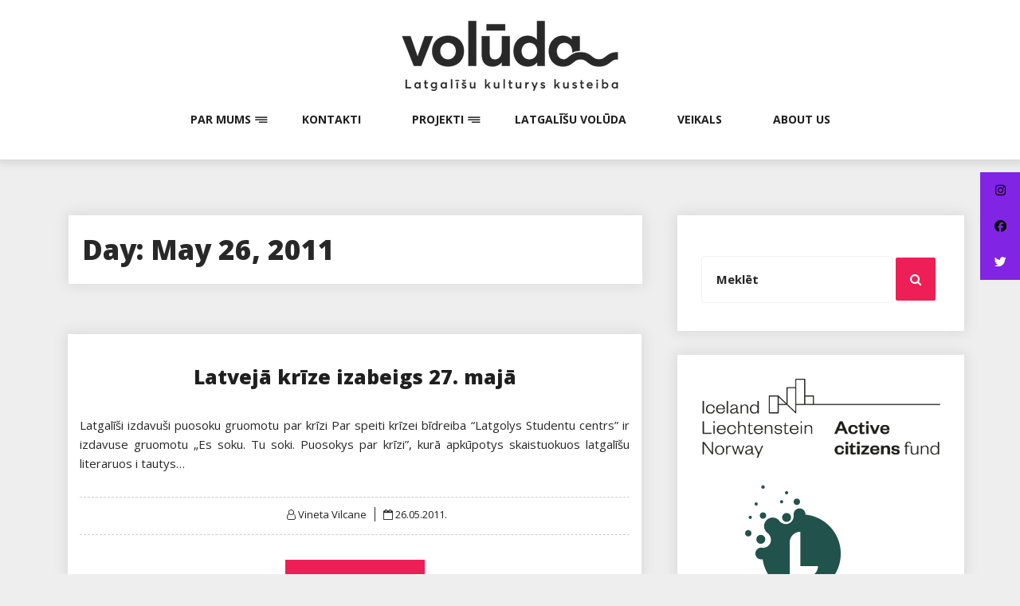

--- FILE ---
content_type: text/html; charset=UTF-8
request_url: https://lgsc.lv/2011/05/26/
body_size: 11351
content:
<!DOCTYPE html>
<html lang="en-US" class="no-js no-svg">
<head>
    <meta charset="UTF-8">
    <meta name="viewport" content="width=device-width, initial-scale=1">
    <link rel="profile" href="http://gmpg.org/xfn/11">
    <script>(function(html){html.className = html.className.replace(/\bno-js\b/,'js')})(document.documentElement);</script>
<title>26.05.2011. &#8211; Volūda</title>
<meta name='robots' content='max-image-preview:large' />
<link rel='dns-prefetch' href='//lgsc.lv' />
<link rel='dns-prefetch' href='//static.addtoany.com' />
<link rel='dns-prefetch' href='//cdnjs.cloudflare.com' />
<link rel='dns-prefetch' href='//fonts.googleapis.com' />
<link rel="alternate" type="application/rss+xml" title="Volūda &raquo; Feed" href="https://lgsc.lv/feed/" />
<link rel="alternate" type="application/rss+xml" title="Volūda &raquo; Comments Feed" href="https://lgsc.lv/comments/feed/" />
		<!-- This site uses the Google Analytics by MonsterInsights plugin v9.11.1 - Using Analytics tracking - https://www.monsterinsights.com/ -->
							<script src="//www.googletagmanager.com/gtag/js?id=G-QT1WE70W3N"  data-cfasync="false" data-wpfc-render="false" type="text/javascript" async></script>
			<script data-cfasync="false" data-wpfc-render="false" type="text/javascript">
				var mi_version = '9.11.1';
				var mi_track_user = true;
				var mi_no_track_reason = '';
								var MonsterInsightsDefaultLocations = {"page_location":"https:\/\/lgsc.lv\/2011\/05\/26\/"};
								if ( typeof MonsterInsightsPrivacyGuardFilter === 'function' ) {
					var MonsterInsightsLocations = (typeof MonsterInsightsExcludeQuery === 'object') ? MonsterInsightsPrivacyGuardFilter( MonsterInsightsExcludeQuery ) : MonsterInsightsPrivacyGuardFilter( MonsterInsightsDefaultLocations );
				} else {
					var MonsterInsightsLocations = (typeof MonsterInsightsExcludeQuery === 'object') ? MonsterInsightsExcludeQuery : MonsterInsightsDefaultLocations;
				}

								var disableStrs = [
										'ga-disable-G-QT1WE70W3N',
									];

				/* Function to detect opted out users */
				function __gtagTrackerIsOptedOut() {
					for (var index = 0; index < disableStrs.length; index++) {
						if (document.cookie.indexOf(disableStrs[index] + '=true') > -1) {
							return true;
						}
					}

					return false;
				}

				/* Disable tracking if the opt-out cookie exists. */
				if (__gtagTrackerIsOptedOut()) {
					for (var index = 0; index < disableStrs.length; index++) {
						window[disableStrs[index]] = true;
					}
				}

				/* Opt-out function */
				function __gtagTrackerOptout() {
					for (var index = 0; index < disableStrs.length; index++) {
						document.cookie = disableStrs[index] + '=true; expires=Thu, 31 Dec 2099 23:59:59 UTC; path=/';
						window[disableStrs[index]] = true;
					}
				}

				if ('undefined' === typeof gaOptout) {
					function gaOptout() {
						__gtagTrackerOptout();
					}
				}
								window.dataLayer = window.dataLayer || [];

				window.MonsterInsightsDualTracker = {
					helpers: {},
					trackers: {},
				};
				if (mi_track_user) {
					function __gtagDataLayer() {
						dataLayer.push(arguments);
					}

					function __gtagTracker(type, name, parameters) {
						if (!parameters) {
							parameters = {};
						}

						if (parameters.send_to) {
							__gtagDataLayer.apply(null, arguments);
							return;
						}

						if (type === 'event') {
														parameters.send_to = monsterinsights_frontend.v4_id;
							var hookName = name;
							if (typeof parameters['event_category'] !== 'undefined') {
								hookName = parameters['event_category'] + ':' + name;
							}

							if (typeof MonsterInsightsDualTracker.trackers[hookName] !== 'undefined') {
								MonsterInsightsDualTracker.trackers[hookName](parameters);
							} else {
								__gtagDataLayer('event', name, parameters);
							}
							
						} else {
							__gtagDataLayer.apply(null, arguments);
						}
					}

					__gtagTracker('js', new Date());
					__gtagTracker('set', {
						'developer_id.dZGIzZG': true,
											});
					if ( MonsterInsightsLocations.page_location ) {
						__gtagTracker('set', MonsterInsightsLocations);
					}
										__gtagTracker('config', 'G-QT1WE70W3N', {"forceSSL":"true","link_attribution":"true"} );
										window.gtag = __gtagTracker;										(function () {
						/* https://developers.google.com/analytics/devguides/collection/analyticsjs/ */
						/* ga and __gaTracker compatibility shim. */
						var noopfn = function () {
							return null;
						};
						var newtracker = function () {
							return new Tracker();
						};
						var Tracker = function () {
							return null;
						};
						var p = Tracker.prototype;
						p.get = noopfn;
						p.set = noopfn;
						p.send = function () {
							var args = Array.prototype.slice.call(arguments);
							args.unshift('send');
							__gaTracker.apply(null, args);
						};
						var __gaTracker = function () {
							var len = arguments.length;
							if (len === 0) {
								return;
							}
							var f = arguments[len - 1];
							if (typeof f !== 'object' || f === null || typeof f.hitCallback !== 'function') {
								if ('send' === arguments[0]) {
									var hitConverted, hitObject = false, action;
									if ('event' === arguments[1]) {
										if ('undefined' !== typeof arguments[3]) {
											hitObject = {
												'eventAction': arguments[3],
												'eventCategory': arguments[2],
												'eventLabel': arguments[4],
												'value': arguments[5] ? arguments[5] : 1,
											}
										}
									}
									if ('pageview' === arguments[1]) {
										if ('undefined' !== typeof arguments[2]) {
											hitObject = {
												'eventAction': 'page_view',
												'page_path': arguments[2],
											}
										}
									}
									if (typeof arguments[2] === 'object') {
										hitObject = arguments[2];
									}
									if (typeof arguments[5] === 'object') {
										Object.assign(hitObject, arguments[5]);
									}
									if ('undefined' !== typeof arguments[1].hitType) {
										hitObject = arguments[1];
										if ('pageview' === hitObject.hitType) {
											hitObject.eventAction = 'page_view';
										}
									}
									if (hitObject) {
										action = 'timing' === arguments[1].hitType ? 'timing_complete' : hitObject.eventAction;
										hitConverted = mapArgs(hitObject);
										__gtagTracker('event', action, hitConverted);
									}
								}
								return;
							}

							function mapArgs(args) {
								var arg, hit = {};
								var gaMap = {
									'eventCategory': 'event_category',
									'eventAction': 'event_action',
									'eventLabel': 'event_label',
									'eventValue': 'event_value',
									'nonInteraction': 'non_interaction',
									'timingCategory': 'event_category',
									'timingVar': 'name',
									'timingValue': 'value',
									'timingLabel': 'event_label',
									'page': 'page_path',
									'location': 'page_location',
									'title': 'page_title',
									'referrer' : 'page_referrer',
								};
								for (arg in args) {
																		if (!(!args.hasOwnProperty(arg) || !gaMap.hasOwnProperty(arg))) {
										hit[gaMap[arg]] = args[arg];
									} else {
										hit[arg] = args[arg];
									}
								}
								return hit;
							}

							try {
								f.hitCallback();
							} catch (ex) {
							}
						};
						__gaTracker.create = newtracker;
						__gaTracker.getByName = newtracker;
						__gaTracker.getAll = function () {
							return [];
						};
						__gaTracker.remove = noopfn;
						__gaTracker.loaded = true;
						window['__gaTracker'] = __gaTracker;
					})();
									} else {
										console.log("");
					(function () {
						function __gtagTracker() {
							return null;
						}

						window['__gtagTracker'] = __gtagTracker;
						window['gtag'] = __gtagTracker;
					})();
									}
			</script>
							<!-- / Google Analytics by MonsterInsights -->
		<style id='wp-img-auto-sizes-contain-inline-css' type='text/css'>
img:is([sizes=auto i],[sizes^="auto," i]){contain-intrinsic-size:3000px 1500px}
/*# sourceURL=wp-img-auto-sizes-contain-inline-css */
</style>
<link rel='stylesheet' id='ai1ec_style-css' href='//lgsc.lv/wp-content/plugins/all-in-one-event-calendar/public/themes-ai1ec/vortex/css/ai1ec_parsed_css.css?ver=3.0.0' type='text/css' media='all' />
<link rel='stylesheet' id='sgr-css' href='https://lgsc.lv/wp-content/plugins/simple-google-recaptcha/sgr.css?ver=1665751980' type='text/css' media='all' />
<link rel='stylesheet' id='sbi_styles-css' href='https://lgsc.lv/wp-content/plugins/instagram-feed/css/sbi-styles.min.css?ver=6.10.0' type='text/css' media='all' />
<style id='wp-emoji-styles-inline-css' type='text/css'>

	img.wp-smiley, img.emoji {
		display: inline !important;
		border: none !important;
		box-shadow: none !important;
		height: 1em !important;
		width: 1em !important;
		margin: 0 0.07em !important;
		vertical-align: -0.1em !important;
		background: none !important;
		padding: 0 !important;
	}
/*# sourceURL=wp-emoji-styles-inline-css */
</style>
<link rel='stylesheet' id='wp-block-library-css' href='https://lgsc.lv/wp-includes/css/dist/block-library/style.min.css?ver=8d03ba8b03544adce9ebc4e5d075554d' type='text/css' media='all' />
<style id='global-styles-inline-css' type='text/css'>
:root{--wp--preset--aspect-ratio--square: 1;--wp--preset--aspect-ratio--4-3: 4/3;--wp--preset--aspect-ratio--3-4: 3/4;--wp--preset--aspect-ratio--3-2: 3/2;--wp--preset--aspect-ratio--2-3: 2/3;--wp--preset--aspect-ratio--16-9: 16/9;--wp--preset--aspect-ratio--9-16: 9/16;--wp--preset--color--black: #000000;--wp--preset--color--cyan-bluish-gray: #abb8c3;--wp--preset--color--white: #ffffff;--wp--preset--color--pale-pink: #f78da7;--wp--preset--color--vivid-red: #cf2e2e;--wp--preset--color--luminous-vivid-orange: #ff6900;--wp--preset--color--luminous-vivid-amber: #fcb900;--wp--preset--color--light-green-cyan: #7bdcb5;--wp--preset--color--vivid-green-cyan: #00d084;--wp--preset--color--pale-cyan-blue: #8ed1fc;--wp--preset--color--vivid-cyan-blue: #0693e3;--wp--preset--color--vivid-purple: #9b51e0;--wp--preset--gradient--vivid-cyan-blue-to-vivid-purple: linear-gradient(135deg,rgb(6,147,227) 0%,rgb(155,81,224) 100%);--wp--preset--gradient--light-green-cyan-to-vivid-green-cyan: linear-gradient(135deg,rgb(122,220,180) 0%,rgb(0,208,130) 100%);--wp--preset--gradient--luminous-vivid-amber-to-luminous-vivid-orange: linear-gradient(135deg,rgb(252,185,0) 0%,rgb(255,105,0) 100%);--wp--preset--gradient--luminous-vivid-orange-to-vivid-red: linear-gradient(135deg,rgb(255,105,0) 0%,rgb(207,46,46) 100%);--wp--preset--gradient--very-light-gray-to-cyan-bluish-gray: linear-gradient(135deg,rgb(238,238,238) 0%,rgb(169,184,195) 100%);--wp--preset--gradient--cool-to-warm-spectrum: linear-gradient(135deg,rgb(74,234,220) 0%,rgb(151,120,209) 20%,rgb(207,42,186) 40%,rgb(238,44,130) 60%,rgb(251,105,98) 80%,rgb(254,248,76) 100%);--wp--preset--gradient--blush-light-purple: linear-gradient(135deg,rgb(255,206,236) 0%,rgb(152,150,240) 100%);--wp--preset--gradient--blush-bordeaux: linear-gradient(135deg,rgb(254,205,165) 0%,rgb(254,45,45) 50%,rgb(107,0,62) 100%);--wp--preset--gradient--luminous-dusk: linear-gradient(135deg,rgb(255,203,112) 0%,rgb(199,81,192) 50%,rgb(65,88,208) 100%);--wp--preset--gradient--pale-ocean: linear-gradient(135deg,rgb(255,245,203) 0%,rgb(182,227,212) 50%,rgb(51,167,181) 100%);--wp--preset--gradient--electric-grass: linear-gradient(135deg,rgb(202,248,128) 0%,rgb(113,206,126) 100%);--wp--preset--gradient--midnight: linear-gradient(135deg,rgb(2,3,129) 0%,rgb(40,116,252) 100%);--wp--preset--font-size--small: 13px;--wp--preset--font-size--medium: 20px;--wp--preset--font-size--large: 36px;--wp--preset--font-size--x-large: 42px;--wp--preset--spacing--20: 0.44rem;--wp--preset--spacing--30: 0.67rem;--wp--preset--spacing--40: 1rem;--wp--preset--spacing--50: 1.5rem;--wp--preset--spacing--60: 2.25rem;--wp--preset--spacing--70: 3.38rem;--wp--preset--spacing--80: 5.06rem;--wp--preset--shadow--natural: 6px 6px 9px rgba(0, 0, 0, 0.2);--wp--preset--shadow--deep: 12px 12px 50px rgba(0, 0, 0, 0.4);--wp--preset--shadow--sharp: 6px 6px 0px rgba(0, 0, 0, 0.2);--wp--preset--shadow--outlined: 6px 6px 0px -3px rgb(255, 255, 255), 6px 6px rgb(0, 0, 0);--wp--preset--shadow--crisp: 6px 6px 0px rgb(0, 0, 0);}:where(.is-layout-flex){gap: 0.5em;}:where(.is-layout-grid){gap: 0.5em;}body .is-layout-flex{display: flex;}.is-layout-flex{flex-wrap: wrap;align-items: center;}.is-layout-flex > :is(*, div){margin: 0;}body .is-layout-grid{display: grid;}.is-layout-grid > :is(*, div){margin: 0;}:where(.wp-block-columns.is-layout-flex){gap: 2em;}:where(.wp-block-columns.is-layout-grid){gap: 2em;}:where(.wp-block-post-template.is-layout-flex){gap: 1.25em;}:where(.wp-block-post-template.is-layout-grid){gap: 1.25em;}.has-black-color{color: var(--wp--preset--color--black) !important;}.has-cyan-bluish-gray-color{color: var(--wp--preset--color--cyan-bluish-gray) !important;}.has-white-color{color: var(--wp--preset--color--white) !important;}.has-pale-pink-color{color: var(--wp--preset--color--pale-pink) !important;}.has-vivid-red-color{color: var(--wp--preset--color--vivid-red) !important;}.has-luminous-vivid-orange-color{color: var(--wp--preset--color--luminous-vivid-orange) !important;}.has-luminous-vivid-amber-color{color: var(--wp--preset--color--luminous-vivid-amber) !important;}.has-light-green-cyan-color{color: var(--wp--preset--color--light-green-cyan) !important;}.has-vivid-green-cyan-color{color: var(--wp--preset--color--vivid-green-cyan) !important;}.has-pale-cyan-blue-color{color: var(--wp--preset--color--pale-cyan-blue) !important;}.has-vivid-cyan-blue-color{color: var(--wp--preset--color--vivid-cyan-blue) !important;}.has-vivid-purple-color{color: var(--wp--preset--color--vivid-purple) !important;}.has-black-background-color{background-color: var(--wp--preset--color--black) !important;}.has-cyan-bluish-gray-background-color{background-color: var(--wp--preset--color--cyan-bluish-gray) !important;}.has-white-background-color{background-color: var(--wp--preset--color--white) !important;}.has-pale-pink-background-color{background-color: var(--wp--preset--color--pale-pink) !important;}.has-vivid-red-background-color{background-color: var(--wp--preset--color--vivid-red) !important;}.has-luminous-vivid-orange-background-color{background-color: var(--wp--preset--color--luminous-vivid-orange) !important;}.has-luminous-vivid-amber-background-color{background-color: var(--wp--preset--color--luminous-vivid-amber) !important;}.has-light-green-cyan-background-color{background-color: var(--wp--preset--color--light-green-cyan) !important;}.has-vivid-green-cyan-background-color{background-color: var(--wp--preset--color--vivid-green-cyan) !important;}.has-pale-cyan-blue-background-color{background-color: var(--wp--preset--color--pale-cyan-blue) !important;}.has-vivid-cyan-blue-background-color{background-color: var(--wp--preset--color--vivid-cyan-blue) !important;}.has-vivid-purple-background-color{background-color: var(--wp--preset--color--vivid-purple) !important;}.has-black-border-color{border-color: var(--wp--preset--color--black) !important;}.has-cyan-bluish-gray-border-color{border-color: var(--wp--preset--color--cyan-bluish-gray) !important;}.has-white-border-color{border-color: var(--wp--preset--color--white) !important;}.has-pale-pink-border-color{border-color: var(--wp--preset--color--pale-pink) !important;}.has-vivid-red-border-color{border-color: var(--wp--preset--color--vivid-red) !important;}.has-luminous-vivid-orange-border-color{border-color: var(--wp--preset--color--luminous-vivid-orange) !important;}.has-luminous-vivid-amber-border-color{border-color: var(--wp--preset--color--luminous-vivid-amber) !important;}.has-light-green-cyan-border-color{border-color: var(--wp--preset--color--light-green-cyan) !important;}.has-vivid-green-cyan-border-color{border-color: var(--wp--preset--color--vivid-green-cyan) !important;}.has-pale-cyan-blue-border-color{border-color: var(--wp--preset--color--pale-cyan-blue) !important;}.has-vivid-cyan-blue-border-color{border-color: var(--wp--preset--color--vivid-cyan-blue) !important;}.has-vivid-purple-border-color{border-color: var(--wp--preset--color--vivid-purple) !important;}.has-vivid-cyan-blue-to-vivid-purple-gradient-background{background: var(--wp--preset--gradient--vivid-cyan-blue-to-vivid-purple) !important;}.has-light-green-cyan-to-vivid-green-cyan-gradient-background{background: var(--wp--preset--gradient--light-green-cyan-to-vivid-green-cyan) !important;}.has-luminous-vivid-amber-to-luminous-vivid-orange-gradient-background{background: var(--wp--preset--gradient--luminous-vivid-amber-to-luminous-vivid-orange) !important;}.has-luminous-vivid-orange-to-vivid-red-gradient-background{background: var(--wp--preset--gradient--luminous-vivid-orange-to-vivid-red) !important;}.has-very-light-gray-to-cyan-bluish-gray-gradient-background{background: var(--wp--preset--gradient--very-light-gray-to-cyan-bluish-gray) !important;}.has-cool-to-warm-spectrum-gradient-background{background: var(--wp--preset--gradient--cool-to-warm-spectrum) !important;}.has-blush-light-purple-gradient-background{background: var(--wp--preset--gradient--blush-light-purple) !important;}.has-blush-bordeaux-gradient-background{background: var(--wp--preset--gradient--blush-bordeaux) !important;}.has-luminous-dusk-gradient-background{background: var(--wp--preset--gradient--luminous-dusk) !important;}.has-pale-ocean-gradient-background{background: var(--wp--preset--gradient--pale-ocean) !important;}.has-electric-grass-gradient-background{background: var(--wp--preset--gradient--electric-grass) !important;}.has-midnight-gradient-background{background: var(--wp--preset--gradient--midnight) !important;}.has-small-font-size{font-size: var(--wp--preset--font-size--small) !important;}.has-medium-font-size{font-size: var(--wp--preset--font-size--medium) !important;}.has-large-font-size{font-size: var(--wp--preset--font-size--large) !important;}.has-x-large-font-size{font-size: var(--wp--preset--font-size--x-large) !important;}
/*# sourceURL=global-styles-inline-css */
</style>

<style id='classic-theme-styles-inline-css' type='text/css'>
/*! This file is auto-generated */
.wp-block-button__link{color:#fff;background-color:#32373c;border-radius:9999px;box-shadow:none;text-decoration:none;padding:calc(.667em + 2px) calc(1.333em + 2px);font-size:1.125em}.wp-block-file__button{background:#32373c;color:#fff;text-decoration:none}
/*# sourceURL=/wp-includes/css/classic-themes.min.css */
</style>
<link rel='stylesheet' id='stcr-font-awesome-css' href='https://lgsc.lv/wp-content/plugins/subscribe-to-comments-reloaded/includes/css/font-awesome.min.css?ver=8d03ba8b03544adce9ebc4e5d075554d' type='text/css' media='all' />
<link rel='stylesheet' id='stcr-style-css' href='https://lgsc.lv/wp-content/plugins/subscribe-to-comments-reloaded/includes/css/stcr-style.css?ver=8d03ba8b03544adce9ebc4e5d075554d' type='text/css' media='all' />
<link rel='stylesheet' id='ssb-ui-style-css' href='https://lgsc.lv/wp-content/plugins/sticky-side-buttons/assets/css/ssb-ui-style.css?ver=2.0.3' type='text/css' media='all' />
<style id='ssb-ui-style-inline-css' type='text/css'>
#ssb-btn-4{background: #8224e3;}
#ssb-btn-4:hover{background:rgba(130,36,227,0.9);}
#ssb-btn-4 a{color: #000000;}
.ssb-share-btn,.ssb-share-btn .ssb-social-popup{background:#8224e3;color:#000000}
.ssb-share-btn:hover{background:rgba(130,36,227,0.9);}
.ssb-share-btn a{color:#000000 !important;}
#ssb-btn-3{background: #8224e3;}
#ssb-btn-3:hover{background:rgba(130,36,227,0.9);}
#ssb-btn-3 a{color: #000000;}
#ssb-btn-2{background: #8224e3;}
#ssb-btn-2:hover{background:rgba(130,36,227,0.9);}
#ssb-btn-2 a{color: #ffffff;}

/*# sourceURL=ssb-ui-style-inline-css */
</style>
<link rel='stylesheet' id='ssb-fontawesome-frontend-css' href='https://cdnjs.cloudflare.com/ajax/libs/font-awesome/6.7.2/css/all.min.css?ver=6.7.2' type='text/css' media='all' />
<link rel='stylesheet' id='log-book-google-fonts-css' href='https://fonts.googleapis.com/css?family=Open+Sans:400,700,800' type='text/css' media='all' />
<link rel='stylesheet' id='bootstrap-css' href='https://lgsc.lv/wp-content/themes/log-book/assets/css/bootstrap.min.css?ver=8d03ba8b03544adce9ebc4e5d075554d' type='text/css' media='all' />
<link rel='stylesheet' id='font-awesome-css' href='https://lgsc.lv/wp-content/themes/log-book/assets/css/font-awesome.min.css?ver=8d03ba8b03544adce9ebc4e5d075554d' type='text/css' media='all' />
<link rel='stylesheet' id='log-book-color-css' href='https://lgsc.lv/wp-content/themes/log-book/assets/css/color.css?ver=8d03ba8b03544adce9ebc4e5d075554d' type='text/css' media='all' />
<link rel='stylesheet' id='log-book-typography-css' href='https://lgsc.lv/wp-content/themes/log-book/assets/css/typography.css?ver=8d03ba8b03544adce9ebc4e5d075554d' type='text/css' media='all' />
<link rel='stylesheet' id='svg-css' href='https://lgsc.lv/wp-content/themes/log-book/assets/css/svg.css?ver=8d03ba8b03544adce9ebc4e5d075554d' type='text/css' media='all' />
<link rel='stylesheet' id='log-book-css' href='https://lgsc.lv/wp-content/themes/log-book/style.css?ver=8d03ba8b03544adce9ebc4e5d075554d' type='text/css' media='all' />
<style id='log-book-inline-css' type='text/css'>

              .btn-colored, .menu-bar .sub-menu li a:hover, .tagline, .post-tag, .owl-nav .owl-prev, .owl-nav .owl-next, .owl-carousel.style2 .share-post, .owl-carousel.style3 .owl-dots .owl-dot.active, .owl-carousel.style3 .owl-dots .owl-dot:hover, .menu-bar.style-3, .menu-bar.style-4 .sub-menu, .owl-carousel.style4 .slide-content .indata .p-link, .img-caption, .blog-detail .post-meta, .menu-bar.style-5 .sub-menu, .blog-inner-gallery .slide .overlay-data .icon-magnifying-glass, .blog-tags ul li a:hover, .tm-post-nav .arrow, .btn-dark:hover, .tm-pagination ul li.active a, .tm-pagination ul li:hover a, #backTop, .dl-menuwrapper button, .tm-modal .modal-heading,span.current,.submit, button, input[type='button'], input[type='submit'],:root .has-vivid-red-background-color
            
            { 
                background-color: #ee1f56; 
                
            } 
             blockquote, a.btn-colored:focus
             { 
                border-color : #ee1f56; 
            } 
             a:hover, .tm-topbar.white .social-icons ul li a:hover, .widget.twitter-feeds .feeds-list li a, .widget.twitter-feeds .feeds-list li p span, .tm-blog-list.full .con .share-post .icon-share, .widget.recent-comments .comment-posts .comment-content a:hover, .tm-author-detail .full-detail a,
              h1.site-title a,.single-post .blog-detail p a,.current-menu-item a,.page-inner-wrap .entry-content p a
             { 
                color : #ee1f56; 
            }
            .tm-breadcrumb:before{ 
                background-color : #ee1f56; 
                opacity: 0.8;

            }
/*# sourceURL=log-book-inline-css */
</style>
<link rel='stylesheet' id='owl-carousel-css' href='https://lgsc.lv/wp-content/themes/log-book/assets/css/owl.carousel.min.css?ver=8d03ba8b03544adce9ebc4e5d075554d' type='text/css' media='all' />
<link rel='stylesheet' id='owl-carousel-default-css' href='https://lgsc.lv/wp-content/themes/log-book/assets/css/owl.theme.default.min.css?ver=8d03ba8b03544adce9ebc4e5d075554d' type='text/css' media='all' />
<link rel='stylesheet' id='dlmenu-css' href='https://lgsc.lv/wp-content/themes/log-book/assets/css/dlmenu.css?ver=8d03ba8b03544adce9ebc4e5d075554d' type='text/css' media='all' />
<link rel='stylesheet' id='log-book-responsive-css' href='https://lgsc.lv/wp-content/themes/log-book/assets/css/responsive.css?ver=8d03ba8b03544adce9ebc4e5d075554d' type='text/css' media='all' />
<link rel='stylesheet' id='addtoany-css' href='https://lgsc.lv/wp-content/plugins/add-to-any/addtoany.min.css?ver=1.16' type='text/css' media='all' />
<script type="text/javascript" id="sgr-js-extra">
/* <![CDATA[ */
var sgr = {"sgr_site_key":"6Le6zn0iAAAAAE_C1gyu0_poxE0t_Mm"};
//# sourceURL=sgr-js-extra
/* ]]> */
</script>
<script type="text/javascript" src="https://lgsc.lv/wp-content/plugins/simple-google-recaptcha/sgr.js?ver=1665751980" id="sgr-js"></script>
<script type="text/javascript" src="https://lgsc.lv/wp-content/plugins/google-analytics-for-wordpress/assets/js/frontend-gtag.min.js?ver=9.11.1" id="monsterinsights-frontend-script-js" async="async" data-wp-strategy="async"></script>
<script data-cfasync="false" data-wpfc-render="false" type="text/javascript" id='monsterinsights-frontend-script-js-extra'>/* <![CDATA[ */
var monsterinsights_frontend = {"js_events_tracking":"true","download_extensions":"doc,pdf,ppt,zip,xls,docx,pptx,xlsx","inbound_paths":"[{\"path\":\"\\\/go\\\/\",\"label\":\"affiliate\"},{\"path\":\"\\\/recommend\\\/\",\"label\":\"affiliate\"}]","home_url":"https:\/\/lgsc.lv","hash_tracking":"false","v4_id":"G-QT1WE70W3N"};/* ]]> */
</script>
<script type="text/javascript" id="addtoany-core-js-before">
/* <![CDATA[ */
window.a2a_config=window.a2a_config||{};a2a_config.callbacks=[];a2a_config.overlays=[];a2a_config.templates={};

//# sourceURL=addtoany-core-js-before
/* ]]> */
</script>
<script type="text/javascript" defer src="https://static.addtoany.com/menu/page.js" id="addtoany-core-js"></script>
<script type="text/javascript" src="https://lgsc.lv/wp-includes/js/jquery/jquery.min.js?ver=3.7.1" id="jquery-core-js"></script>
<script type="text/javascript" src="https://lgsc.lv/wp-includes/js/jquery/jquery-migrate.min.js?ver=3.4.1" id="jquery-migrate-js"></script>
<script type="text/javascript" defer src="https://lgsc.lv/wp-content/plugins/add-to-any/addtoany.min.js?ver=1.1" id="addtoany-jquery-js"></script>
<link rel="https://api.w.org/" href="https://lgsc.lv/wp-json/" /><link rel="EditURI" type="application/rsd+xml" title="RSD" href="https://lgsc.lv/xmlrpc.php?rsd" />


		<!-- GA Google Analytics @ https://m0n.co/ga -->
		<script async src="https://www.googletagmanager.com/gtag/js?id=UA-17098368-1"></script>
		<script>
			window.dataLayer = window.dataLayer || [];
			function gtag(){dataLayer.push(arguments);}
			gtag('js', new Date());
			gtag('config', 'UA-17098368-1');
		</script>

	<!-- All in one Favicon 4.8 --><link rel="shortcut icon" href="https://lgsc.lv/wp-content/uploads/2019/04/LgSC_logo_cilvieceni.jpg" />
<link rel="icon" href="https://lgsc.lv/wp-content/uploads/2019/04/LgSC_logo_cilvieceni-2.jpg" type="image/png"/>
<link rel="icon" href="https://lgsc.lv/wp-content/uploads/2019/04/LgSC_logo_cilvieceni-1.jpg" type="image/gif"/>
<link rel="apple-touch-icon" href="https://lgsc.lv/wp-content/uploads/2019/04/LgSC_logo_cilvieceni-3.jpg" />
<!-- Instagram Feed CSS -->
<style type="text/css">
.sb_instagram_header.sbi_no_avatar {
margin-top: -15px !important;
}
</style>
<link rel="icon" href="https://lgsc.lv/wp-content/uploads/2023/03/cropped-ikona-32x32.png" sizes="32x32" />
<link rel="icon" href="https://lgsc.lv/wp-content/uploads/2023/03/cropped-ikona-192x192.png" sizes="192x192" />
<link rel="apple-touch-icon" href="https://lgsc.lv/wp-content/uploads/2023/03/cropped-ikona-180x180.png" />
<meta name="msapplication-TileImage" content="https://lgsc.lv/wp-content/uploads/2023/03/cropped-ikona-270x270.png" />
		<style type="text/css" id="wp-custom-css">
			.menu-bar .sub-menu li a {
	text-transform: none !important;
}		</style>
		</head>

<body class="archive date wp-custom-logo wp-theme-log-book do-etfw sb-sticky-sidebar group-blog hfeed has-sidebar page-two-column right-sidebar">
  <div id="backTop"><i class="fa fa-arrow-up" aria-hidden="true"></i></div>

 <a class="skip-link screen-reader-text"
       href="#content">Skip to content</a>
	
    <!-- Menu Bar -->
    <div class="menu-bar default">
        <div class="container">

            <div class="logo-top">
               <div class="site-branding">

	        <div class="custom-logo">
            <a href="https://lgsc.lv/" class="custom-logo-link" rel="home"><img width="550" height="99" src="https://lgsc.lv/wp-content/uploads/2023/03/cropped-voluda-satyslopa-augsa2.png" class="custom-logo" alt="Volūda" decoding="async" fetchpriority="high" srcset="https://lgsc.lv/wp-content/uploads/2023/03/cropped-voluda-satyslopa-augsa2.png 550w, https://lgsc.lv/wp-content/uploads/2023/03/cropped-voluda-satyslopa-augsa2-350x63.png 350w" sizes="(max-width: 767px) 89vw, (max-width: 1000px) 54vw, (max-width: 1071px) 543px, 580px" /></a>        </div>
	</div><!-- .site-branding -->
</a>
            </div>

                        <div class="menu-links">
                 <div class="menu-main-container"><ul id="primary-menu" class="main-menu"><li id="menu-item-7807" class="menu-item menu-item-type-post_type menu-item-object-page menu-item-has-children menu-item-7807"><a href="https://lgsc.lv/par-mums/">Par mums</a>
<ul class="sub-menu">
	<li id="menu-item-7808" class="menu-item menu-item-type-post_type menu-item-object-page menu-item-7808"><a href="https://lgsc.lv/kas-ir-lgsc/">Kas ir Volūda</a></li>
	<li id="menu-item-10101" class="menu-item menu-item-type-post_type menu-item-object-page menu-item-10101"><a href="https://lgsc.lv/pisavinoj-bidrim/">Pīsavīnoj bīdrim!</a></li>
</ul>
</li>
<li id="menu-item-7810" class="menu-item menu-item-type-post_type menu-item-object-page menu-item-7810"><a href="https://lgsc.lv/kontakti-2/">Kontakti</a></li>
<li id="menu-item-7811" class="menu-item menu-item-type-post_type menu-item-object-page menu-item-has-children menu-item-7811"><a href="https://lgsc.lv/projekti/">Projekti</a>
<ul class="sub-menu">
	<li id="menu-item-8124" class="menu-item menu-item-type-post_type menu-item-object-page menu-item-8124"><a href="https://lgsc.lv/aktivus-idzeivuotuoju-fonds/">Aktivūs īdzeivuotuoju fonds</a></li>
	<li id="menu-item-9021" class="menu-item menu-item-type-post_type menu-item-object-page menu-item-9021"><a href="https://lgsc.lv/latgaliskuos-kulturvidis-styprynuosna-sadarbeiba-izpratne-i-isaiste/">Latgaliskuos kulturvidis styprynuošona: sadarbeiba, izpratne i īsaiste</a></li>
	<li id="menu-item-7812" class="menu-item menu-item-type-post_type menu-item-object-page menu-item-7812"><a href="https://lgsc.lv/lakuga-lv/">Lakuga.lv</a></li>
	<li id="menu-item-7814" class="menu-item menu-item-type-post_type menu-item-object-page menu-item-7814"><a href="https://lgsc.lv/apvuiceibys/">Apvuiceibys</a></li>
	<li id="menu-item-7815" class="menu-item menu-item-type-post_type menu-item-object-page menu-item-7815"><a href="https://lgsc.lv/coling/">COLING</a></li>
	<li id="menu-item-8903" class="menu-item menu-item-type-post_type menu-item-object-page menu-item-8903"><a href="https://lgsc.lv/sibira-etnolingvistiskus-ekspediceju-materialu-publiskuosona/">Sibira etnolingvistiskūs ekspediceju materialu publiskuošona</a></li>
	<li id="menu-item-8451" class="menu-item menu-item-type-post_type menu-item-object-page menu-item-8451"><a href="https://lgsc.lv/gruomotys-2/">Gruomotys</a></li>
	<li id="menu-item-7816" class="menu-item menu-item-type-post_type menu-item-object-page menu-item-7816"><a href="https://lgsc.lv/cyti/">Cyti</a></li>
</ul>
</li>
<li id="menu-item-7817" class="menu-item menu-item-type-post_type menu-item-object-page menu-item-7817"><a href="https://lgsc.lv/latgalisu-voluda/">Latgalīšu volūda</a></li>
<li id="menu-item-8452" class="menu-item menu-item-type-post_type menu-item-object-page menu-item-8452"><a href="https://lgsc.lv/veikals/">Veikals</a></li>
<li id="menu-item-7818" class="menu-item menu-item-type-post_type menu-item-object-page menu-item-7818"><a href="https://lgsc.lv/about-us/">About Us</a></li>
</ul></div>            </div>
                      
        </div>
    </div>
    <!-- /Menu Bar -->


    <!-- Mobile Menu -->
  
    <div  id="dl-menu" class="dl-menuwrapper">
        <button  class="dl-trigger">Open Menu</button>
         <ul id="primary-menu" class="dl-menu"><li class="menu-item menu-item-type-post_type menu-item-object-page menu-item-has-children menu-item-7807"><a href="https://lgsc.lv/par-mums/">Par mums</a>
<ul class="sub-menu">
	<li class="menu-item menu-item-type-post_type menu-item-object-page menu-item-7808"><a href="https://lgsc.lv/kas-ir-lgsc/">Kas ir Volūda</a></li>
	<li class="menu-item menu-item-type-post_type menu-item-object-page menu-item-10101"><a href="https://lgsc.lv/pisavinoj-bidrim/">Pīsavīnoj bīdrim!</a></li>
</ul>
</li>
<li class="menu-item menu-item-type-post_type menu-item-object-page menu-item-7810"><a href="https://lgsc.lv/kontakti-2/">Kontakti</a></li>
<li class="menu-item menu-item-type-post_type menu-item-object-page menu-item-has-children menu-item-7811"><a href="https://lgsc.lv/projekti/">Projekti</a>
<ul class="sub-menu">
	<li class="menu-item menu-item-type-post_type menu-item-object-page menu-item-8124"><a href="https://lgsc.lv/aktivus-idzeivuotuoju-fonds/">Aktivūs īdzeivuotuoju fonds</a></li>
	<li class="menu-item menu-item-type-post_type menu-item-object-page menu-item-9021"><a href="https://lgsc.lv/latgaliskuos-kulturvidis-styprynuosna-sadarbeiba-izpratne-i-isaiste/">Latgaliskuos kulturvidis styprynuošona: sadarbeiba, izpratne i īsaiste</a></li>
	<li class="menu-item menu-item-type-post_type menu-item-object-page menu-item-7812"><a href="https://lgsc.lv/lakuga-lv/">Lakuga.lv</a></li>
	<li class="menu-item menu-item-type-post_type menu-item-object-page menu-item-7814"><a href="https://lgsc.lv/apvuiceibys/">Apvuiceibys</a></li>
	<li class="menu-item menu-item-type-post_type menu-item-object-page menu-item-7815"><a href="https://lgsc.lv/coling/">COLING</a></li>
	<li class="menu-item menu-item-type-post_type menu-item-object-page menu-item-8903"><a href="https://lgsc.lv/sibira-etnolingvistiskus-ekspediceju-materialu-publiskuosona/">Sibira etnolingvistiskūs ekspediceju materialu publiskuošona</a></li>
	<li class="menu-item menu-item-type-post_type menu-item-object-page menu-item-8451"><a href="https://lgsc.lv/gruomotys-2/">Gruomotys</a></li>
	<li class="menu-item menu-item-type-post_type menu-item-object-page menu-item-7816"><a href="https://lgsc.lv/cyti/">Cyti</a></li>
</ul>
</li>
<li class="menu-item menu-item-type-post_type menu-item-object-page menu-item-7817"><a href="https://lgsc.lv/latgalisu-voluda/">Latgalīšu volūda</a></li>
<li class="menu-item menu-item-type-post_type menu-item-object-page menu-item-8452"><a href="https://lgsc.lv/veikals/">Veikals</a></li>
<li class="menu-item menu-item-type-post_type menu-item-object-page menu-item-7818"><a href="https://lgsc.lv/about-us/">About Us</a></li>
</ul>      
    </div><!-- /dl-menuwrapper -->
    <!-- /Mobile Menu -->
     	
<div class="container">
    <!-- Main Content Area -->
    <section class="section-wrap">
        <div class="row">
            <div class="col-sm-12">
                <!-- Blog Grid Posts -->
                <div class="tm-blog-grid">
                    <div class="row">

                        <div class="col-md-8 left-block"  >
            		    
                         		

                             <h1 class="title blog-post col-lg-12 ">Day: <span>May 26, 2011</span></h1>
                             
                            
<article id="post-3242" class="col-lg-12 masonry post post-3242 type-post status-publish format-standard hentry category-lgsc-pasuokumi tag-info-lgsc tag-kkf tag-kultura tag-latgaliski tag-lgsc tag-lgsc-rezekne tag-lnb tag-medeji tag-myuzeigs-skaistums tag-pasuokumi">

    <div class="blog-post">
       
        <div class="post-content">
            <h3 class="post-title no-image"><a href="https://lgsc.lv/krizis-puosokys/">Latvejā krīze izabeigs 27. majā</a></h3>
            <p class="post-description">
              Latgalīši izdavuši puosoku gruomotu par krīzi Par speiti krīzei bīdreiba “Latgolys Studentu centrs” ir izdavuse gruomotu „Es soku. Tu soki. Puosokys par krīzi”, kurā apkūpotys skaistuokuos latgalīšu literaruos i tautys&hellip;            </p>
            <div class="blog-post-meta">
                <ul>
                    <li class="byline list-inline-item"><span class="author vcard"><i class="fa fa-user-o" aria-hidden="true" ></i> <a class="url fn n" href=" https://lgsc.lv/author/vineta/">Vineta Vilcane</a></span></li><li class="posted-on list-inline-item"><i class="fa fa-calendar-o" aria-hidden="true"></i><span class="screen-reader-text">Posted on</span> <a href="https://lgsc.lv/2011/05/26/" rel="bookmark"><time class="entry-date published updated" datetime="2011-05-26T04:22:25+03:00">26.05.2011.</time></a></li>                   
                </ul>
            </div>
                        <a href="https://lgsc.lv/krizis-puosokys/" class="btn btn-colored">Skaiteit vaira</a>
                </div>
    </div>
   
</article><!-- #post-## -->

                            <div class="tm-pagination">
                                                           </div>
                            
                		</div>
        				
                          
        	            
        			
        			   <div class="col-md-4">    
                            
                            <div class="tm-sidebar">
                                
                                 <aside id="secondary" class="widget-area" role="complementary" aria-label="Blog Sidebar">
	<div id="search-3" class="widget widget_search categories">
<form role="Search" method="get" class="search-form" action="https://lgsc.lv/">
	<label for="search-form-6970f3db5310b">
		<span class="screen-reader-text">Search for:</span>
        <input type="search" id="search-form-6970f3db5310b" class="search-field" placeholder="Meklēt","Search &hellip;" value="" name="s" />
	</label>
	<button type="submit" class="search-submit">
    	<span class="screen-reader-text">
			Search        </span>
        <i class="fa fa-search" aria-hidden="true"></i>
    </button>
</form>
</div><div id="custom_html-2" class="widget_text widget widget_custom_html categories"><div class="textwidget custom-html-widget"><div class="banner-s">

<a href="https://lgsc.lv/aktivus-idzeivuotuoju-fonds/" target="_blank"><img src="https://lgsc.lv/wp-content/uploads/2021/09/Active-citizens-fund-logo.png" style="width:30rem; height:10rem"></a>
	
<a href="https://www.lakuga.lv/" target="_blank"><img src="https://lgsc.lv/wp-content/uploads/2020/05/Lakuga-1.jpg" style="width:25rem; height:25rem"></a>

<a href="https://www.upite.lv/" target="_blank"><img src="https://lgsc.lv/wp-content/uploads/2020/07/UPITE-LOGO-1.jpg" style="width:30rem; height:25rem"></a>
	<p>
		
	</p>
	<a href="https://balsutalka.lv/ltg/" target="_blank"><img src="https://lgsc.lv/wp-content/uploads/2023/10/38cf623b-f2f4-4cc1-834c-737fc4569dcc-e1696941201839.jpg" style="width:30rem; height:25rem"></a>
	<p>
		
	</p>
<a href="https://coling.al.uw.edu.pl/" target="_blank"><img src="https://lgsc.lv/wp-content/uploads/2020/05/coling_logo.png" style="width:30rem; height:10rem"></a>
	
</div></div></div></aside><!-- #secondary -->

                            </div> 
                            
                        </div>
                	
                         
                    </div><!-- .row -->
            	</div>
            </div>
        </div>  
    </section>    
</div>      

<!--================================
        START FOOTER AREA
    =================================-->
  <!-- Footer -->
	<section class="section-wrap">
		<footer class="footer basic">
    	
    	   
<!-- Bottom Bar -->
<div class="tm-bottom-bar">
	<div class="container">
		<div class="copyright">

				    
	           Sātyslopa izveiduota ar projekta “Minority Languages, Major Opportunities. Collaborative Research, Community Engagement and Innovative Educational Tools (COLING, Nr. 778384)” atbolstu.	    
	        
	            <a href="https://www.wordpress.org/">   Proudly powered by WordPress  							    </a>
								<span class="sep"> |  </span>

				 Theme: Log Book by <a href="https://www.thememiles.com/" target="_blank">ThemeMiles</a>.
		</div>
		<div class="bottom-nav">
			
           		</div>
	</div>
</div><!-- /Bottom Bar -->
        </footer>
    </section>
	
<!--================================
    END FOOTER AREA
    =================================-->

<script type="speculationrules">
{"prefetch":[{"source":"document","where":{"and":[{"href_matches":"/*"},{"not":{"href_matches":["/wp-*.php","/wp-admin/*","/wp-content/uploads/*","/wp-content/*","/wp-content/plugins/*","/wp-content/themes/log-book/*","/*\\?(.+)"]}},{"not":{"selector_matches":"a[rel~=\"nofollow\"]"}},{"not":{"selector_matches":".no-prefetch, .no-prefetch a"}}]},"eagerness":"conservative"}]}
</script>
                <div id="ssb-container"
                     class="ssb-btns-right ssb-anim-icons">
                    <ul class="ssb-dark-hover">
						                            <li id="ssb-btn-4">
                                <p>
                                                                        <a href="https://www.instagram.com/voluuda/" 
                                                                              aria-label="Instagram"
                                       role="button"
                                       tabindex="0">
                                                                                    <span class="fab fa-instagram" aria-hidden="true"></span>
                                                                                                                            <span class="ssb-sr-only">Instagram</span>
                                                                            </a>
                                </p>
                            </li>
							                            <li id="ssb-btn-3">
                                <p>
                                                                        <a href="http://www.facebook.com/lgsc.lv" 
                                                                              aria-label="FB"
                                       role="button"
                                       tabindex="0">
                                                                                    <span class="fab fa-facebook-f" aria-hidden="true"></span>
                                                                                                                            <span class="ssb-sr-only">FB</span>
                                                                            </a>
                                </p>
                            </li>
							                            <li id="ssb-btn-2">
                                <p>
                                                                        <a href="http://twitter.com/#!/lgsc" 
                                                                              aria-label="Twitter"
                                       role="button"
                                       tabindex="0">
                                                                                    <span class="fab fa-twitter" aria-hidden="true"></span>
                                                                                                                            <span class="ssb-sr-only">Twitter</span>
                                                                            </a>
                                </p>
                            </li>
							                    </ul>
                </div>
				<!-- Instagram Feed JS -->
<script type="text/javascript">
var sbiajaxurl = "https://lgsc.lv/wp-admin/admin-ajax.php";
</script>
<script type="text/javascript" src="https://lgsc.lv/wp-includes/js/jquery/ui/core.min.js?ver=1.13.3" id="jquery-ui-core-js"></script>
<script type="text/javascript" src="https://lgsc.lv/wp-includes/js/jquery/ui/effect.min.js?ver=1.13.3" id="jquery-effects-core-js"></script>
<script type="text/javascript" src="https://lgsc.lv/wp-includes/js/jquery/ui/effect-shake.min.js?ver=1.13.3" id="jquery-effects-shake-js"></script>
<script type="text/javascript" id="ssb-ui-js-js-extra">
/* <![CDATA[ */
var ssb_ui_data = {"z_index":"1","nonce":"48e5c778b6"};
//# sourceURL=ssb-ui-js-js-extra
/* ]]> */
</script>
<script type="text/javascript" src="https://lgsc.lv/wp-content/plugins/sticky-side-buttons/assets/js/ssb-ui-js.js?ver=2.0.3" id="ssb-ui-js-js"></script>
<script type="text/javascript" src="https://lgsc.lv/wp-content/themes/log-book/assets/js/bootstrap.min.js?ver=1.0" id="bootstrap-js"></script>
<script type="text/javascript" src="https://lgsc.lv/wp-content/themes/log-book/assets/js/owl.carousel.min.js?ver=1.0" id="owl-carousel-js"></script>
<script type="text/javascript" src="https://lgsc.lv/wp-content/themes/log-book/assets/js/modernizr.custom.js?ver=1.0" id="modernizr-js"></script>
<script type="text/javascript" src="https://lgsc.lv/wp-content/themes/log-book/assets/js/jquery.dlmenu.js?ver=1.0" id="jquery-dlmenu-js"></script>
<script type="text/javascript" src="https://lgsc.lv/wp-content/themes/log-book/assets/js/sticky-sidebar.js?ver=1769010139" id="log-book-sticky-sidebar-js"></script>
<script type="text/javascript" src="https://lgsc.lv/wp-content/themes/log-book/assets/js/theia-sticky-sidebar.js?ver=1769010139" id="theia-sticky-sidebar-js"></script>
<script type="text/javascript" src="https://lgsc.lv/wp-content/themes/log-book/assets/js/custom.js?ver=1.0" id="log-book-custom-js"></script>
<script type="text/javascript" src="https://lgsc.lv/wp-content/plugins/easy-twitter-feed-widget/js/twitter-widgets.js?ver=1.0" id="do-etfw-twitter-widgets-js"></script>
<script id="wp-emoji-settings" type="application/json">
{"baseUrl":"https://s.w.org/images/core/emoji/17.0.2/72x72/","ext":".png","svgUrl":"https://s.w.org/images/core/emoji/17.0.2/svg/","svgExt":".svg","source":{"concatemoji":"https://lgsc.lv/wp-includes/js/wp-emoji-release.min.js?ver=8d03ba8b03544adce9ebc4e5d075554d"}}
</script>
<script type="module">
/* <![CDATA[ */
/*! This file is auto-generated */
const a=JSON.parse(document.getElementById("wp-emoji-settings").textContent),o=(window._wpemojiSettings=a,"wpEmojiSettingsSupports"),s=["flag","emoji"];function i(e){try{var t={supportTests:e,timestamp:(new Date).valueOf()};sessionStorage.setItem(o,JSON.stringify(t))}catch(e){}}function c(e,t,n){e.clearRect(0,0,e.canvas.width,e.canvas.height),e.fillText(t,0,0);t=new Uint32Array(e.getImageData(0,0,e.canvas.width,e.canvas.height).data);e.clearRect(0,0,e.canvas.width,e.canvas.height),e.fillText(n,0,0);const a=new Uint32Array(e.getImageData(0,0,e.canvas.width,e.canvas.height).data);return t.every((e,t)=>e===a[t])}function p(e,t){e.clearRect(0,0,e.canvas.width,e.canvas.height),e.fillText(t,0,0);var n=e.getImageData(16,16,1,1);for(let e=0;e<n.data.length;e++)if(0!==n.data[e])return!1;return!0}function u(e,t,n,a){switch(t){case"flag":return n(e,"\ud83c\udff3\ufe0f\u200d\u26a7\ufe0f","\ud83c\udff3\ufe0f\u200b\u26a7\ufe0f")?!1:!n(e,"\ud83c\udde8\ud83c\uddf6","\ud83c\udde8\u200b\ud83c\uddf6")&&!n(e,"\ud83c\udff4\udb40\udc67\udb40\udc62\udb40\udc65\udb40\udc6e\udb40\udc67\udb40\udc7f","\ud83c\udff4\u200b\udb40\udc67\u200b\udb40\udc62\u200b\udb40\udc65\u200b\udb40\udc6e\u200b\udb40\udc67\u200b\udb40\udc7f");case"emoji":return!a(e,"\ud83e\u1fac8")}return!1}function f(e,t,n,a){let r;const o=(r="undefined"!=typeof WorkerGlobalScope&&self instanceof WorkerGlobalScope?new OffscreenCanvas(300,150):document.createElement("canvas")).getContext("2d",{willReadFrequently:!0}),s=(o.textBaseline="top",o.font="600 32px Arial",{});return e.forEach(e=>{s[e]=t(o,e,n,a)}),s}function r(e){var t=document.createElement("script");t.src=e,t.defer=!0,document.head.appendChild(t)}a.supports={everything:!0,everythingExceptFlag:!0},new Promise(t=>{let n=function(){try{var e=JSON.parse(sessionStorage.getItem(o));if("object"==typeof e&&"number"==typeof e.timestamp&&(new Date).valueOf()<e.timestamp+604800&&"object"==typeof e.supportTests)return e.supportTests}catch(e){}return null}();if(!n){if("undefined"!=typeof Worker&&"undefined"!=typeof OffscreenCanvas&&"undefined"!=typeof URL&&URL.createObjectURL&&"undefined"!=typeof Blob)try{var e="postMessage("+f.toString()+"("+[JSON.stringify(s),u.toString(),c.toString(),p.toString()].join(",")+"));",a=new Blob([e],{type:"text/javascript"});const r=new Worker(URL.createObjectURL(a),{name:"wpTestEmojiSupports"});return void(r.onmessage=e=>{i(n=e.data),r.terminate(),t(n)})}catch(e){}i(n=f(s,u,c,p))}t(n)}).then(e=>{for(const n in e)a.supports[n]=e[n],a.supports.everything=a.supports.everything&&a.supports[n],"flag"!==n&&(a.supports.everythingExceptFlag=a.supports.everythingExceptFlag&&a.supports[n]);var t;a.supports.everythingExceptFlag=a.supports.everythingExceptFlag&&!a.supports.flag,a.supports.everything||((t=a.source||{}).concatemoji?r(t.concatemoji):t.wpemoji&&t.twemoji&&(r(t.twemoji),r(t.wpemoji)))});
//# sourceURL=https://lgsc.lv/wp-includes/js/wp-emoji-loader.min.js
/* ]]> */
</script>

</body>

</html>
